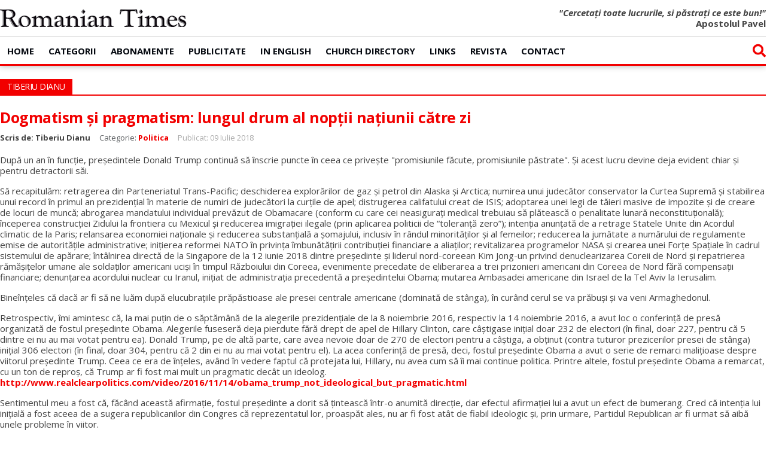

--- FILE ---
content_type: text/html; charset=utf-8
request_url: https://www.romaniantimes.com/index.php/categorii/politica/tiberiu-dianu/1527-dogmatism-si-pragmatism-lungul-drum-al-noptii-natiunii-catre-zi.html
body_size: 9658
content:


<!DOCTYPE html>
<html lang="ro-ro">
<head>
	

<script async src="https://pagead2.googlesyndication.com/pagead/js/adsbygoogle.js"></script>
<script>(adsbygoogle=window.adsbygoogle||[]).push({google_ad_client:"ca-pub-4948445528297134",enable_page_level_ads:true});</script>


<meta charset="utf-8">
	<meta name="author" content="Tiberiu Dianu">
	<meta name="viewport" content="width=device-width, initial-scale=1">
	<meta name="description" content="Revista Romanian Times este un forum deschis problemelor majore ale spiritualitatii romanesti de pretutindeni">
	<meta name="generator" content="Joomla! - Open Source Content Management">
	<title> Dogmatism şi pragmatism: lungul drum al nopţii naţiunii către zi - Un portal al actualitatii romanesti</title>
    
<meta charset="UTF-8"> 
<meta http-equiv="X-UA-Compatible" content="IE=edge">


<script src="https://ajax.googleapis.com/ajax/libs/webfont/1.6.26/webfont.js"></script>
<script>WebFont.load({google:{families:['Open Sans:400,400italic,500,600,700,700italic,800:latin,latin-ext']}});</script>

<link href="/media/vendor/bootstrap/css/bootstrap.min.css?5.3.3" rel="stylesheet">
	<link href="/templates/romaniantimes/css/template.css?t=1769081913" rel="stylesheet">
	<link href="/templates/romaniantimes/css/fa/css/all.min.css?61efe2" rel="stylesheet">
	<link href="/media/vendor/joomla-custom-elements/css/joomla-alert.min.css?0.4.1" rel="stylesheet">

<script src="/media/vendor/jquery/js/jquery.min.js?3.7.1"></script>
	<script src="/media/legacy/js/jquery-noconflict.min.js?504da4"></script>
	<script src="/media/mod_menu/js/menu.min.js?61efe2" type="module"></script>
	<script type="application/json" class="joomla-script-options new">{"joomla.jtext":{"JSHOWPASSWORD":"Arată Parola","JHIDEPASSWORD":"Ascunde parola","ERROR":"Eroare","MESSAGE":"Mesaj","NOTICE":"Observație","WARNING":"Avertizare","JCLOSE":"Închidere","JOK":"OK","JOPEN":"Deschide"},"system.paths":{"root":"","rootFull":"https:\/\/www.romaniantimes.com\/","base":"","baseFull":"https:\/\/www.romaniantimes.com\/"},"csrf.token":"9c09d72b3f6c608fef7a48cbefb57e26","system.keepalive":{"interval":840000,"uri":"\/index.php\/component\/ajax\/?format=json"}}</script>
	<script src="/media/system/js/core.min.js?2cb912"></script>
	<script src="/media/vendor/bootstrap/js/alert.min.js?5.3.3" type="module"></script>
	<script src="/media/vendor/bootstrap/js/button.min.js?5.3.3" type="module"></script>
	<script src="/media/vendor/bootstrap/js/carousel.min.js?5.3.3" type="module"></script>
	<script src="/media/vendor/bootstrap/js/collapse.min.js?5.3.3" type="module"></script>
	<script src="/media/vendor/bootstrap/js/dropdown.min.js?5.3.3" type="module"></script>
	<script src="/media/vendor/bootstrap/js/modal.min.js?5.3.3" type="module"></script>
	<script src="/media/vendor/bootstrap/js/offcanvas.min.js?5.3.3" type="module"></script>
	<script src="/media/vendor/bootstrap/js/popover.min.js?5.3.3" type="module"></script>
	<script src="/media/vendor/bootstrap/js/scrollspy.min.js?5.3.3" type="module"></script>
	<script src="/media/vendor/bootstrap/js/tab.min.js?5.3.3" type="module"></script>
	<script src="/media/vendor/bootstrap/js/toast.min.js?5.3.3" type="module"></script>
	<script src="/media/system/js/keepalive.min.js?08e025" type="module"></script>
	<script src="/media/system/js/fields/passwordview.min.js?61f142" defer></script>
	<script src="/media/system/js/messages.min.js?9a4811" type="module"></script>
	<script type="application/ld+json">{"@context":"https://schema.org","@graph":[{"@type":"Organization","@id":"https://www.romaniantimes.com/#/schema/Organization/base","name":"Un portal al actualitatii romanesti","url":"https://www.romaniantimes.com/"},{"@type":"WebSite","@id":"https://www.romaniantimes.com/#/schema/WebSite/base","url":"https://www.romaniantimes.com/","name":"Un portal al actualitatii romanesti","publisher":{"@id":"https://www.romaniantimes.com/#/schema/Organization/base"}},{"@type":"WebPage","@id":"https://www.romaniantimes.com/#/schema/WebPage/base","url":"https://www.romaniantimes.com/index.php/categorii/politica/tiberiu-dianu/1527-dogmatism-si-pragmatism-lungul-drum-al-noptii-natiunii-catre-zi.html","name":" Dogmatism şi pragmatism: lungul drum al nopţii naţiunii către zi - Un portal al actualitatii romanesti","description":"Revista Romanian Times este un forum deschis problemelor majore ale spiritualitatii romanesti de pretutindeni","isPartOf":{"@id":"https://www.romaniantimes.com/#/schema/WebSite/base"},"about":{"@id":"https://www.romaniantimes.com/#/schema/Organization/base"},"inLanguage":"ro-RO","breadcrumb":{"@id":"https://www.romaniantimes.com/#/schema/BreadcrumbList/106"}},{"@type":"Article","@id":"https://www.romaniantimes.com/#/schema/com_content/article/1527","name":" Dogmatism şi pragmatism: lungul drum al nopţii naţiunii către zi","headline":" Dogmatism şi pragmatism: lungul drum al nopţii naţiunii către zi","inLanguage":"ro-RO","author":{"@type":"Person","name":"Tiberiu Dianu"},"articleSection":"Politica","dateCreated":"2018-07-09T20:59:02+00:00","isPartOf":{"@id":"https://www.romaniantimes.com/#/schema/WebPage/base"}}]}</script>


<script type="text/javascript">(function($){jQuery(document).ready(function(){$('#copyyear').append('2008-2026 ');$('.moduletable h3, .blog > .page-header h1, .item-page > .page-header h1, article > .contact > h1').after('<div class="titleborder"></div>');$('.items-leading > div').addClass('clearfix');$('.search_trigger').click(function(){$('#search_container').fadeIn();});$('#search_close').click(function(){$('#search_container').fadeOut();});$('.showlogin').click(function(e){e.preventDefault();$('#login-container').fadeIn();});$('#frontend-login-close a').click(function(){$('#login-container').fadeOut();});$('.m_nav_trigger').click(function(){$('#mainmenu_mobile_container').fadeIn();$('.page').fadeOut();});$('#mainmenu_mobile_close').click(function(){$('#mainmenu_mobile_container').fadeOut();$('.page').fadeIn();});$("img[class^='captcharefresh']").attr("src","http://www.romaniantimes.com/templates/romaniantimes/images/captcha_refresh.gif");});})(jQuery);</script>

<!-- Global site tag (gtag.js) - Google Analytics -->
<script async src="https://www.googletagmanager.com/gtag/js?id=UA-976772-20"></script>
<script>window.dataLayer=window.dataLayer||[];function gtag(){dataLayer.push(arguments);}gtag('js',new Date());gtag('config','UA-976772-20');</script>

</head>

<body class="">


<div class="page">
<header>
<div class="container">

	<div class="row clearfix" id="top">
    	<div class="col-12">
            <div id="logo"><ul class="mod-menu mod-list nav ">
<li class="nav-item item-103 default"><a href="/index.php">Romanian Times</a></li></ul>
</div>
            <div id="slogan" class="mhide">
<div id="mod-custom190" class="mod-custom custom">
    <p class="slogan-quote">"Cercetați toate lucrurile, si păstrați ce este bun!"</p>
<p class="slogan-author">Apostolul Pavel</p></div>
</div>
            <div id="m_nav">
            <a href="javascript:void(0)" class="search_trigger dhide"><i class="fas fa-search"></i></a>
            <a href="javascript:void(0)" class="m_nav_trigger dhide"><i class="fas fa-bars"></i></a>
            </div>
            <div class="clear"></div>
        </div>
    </div>
    
    <div class="row clearfix mhide">
        <div class="col-12">
        	<div id="mainmenu">
            	<ul class="mod-menu mod-list nav ">
<li class="nav-item item-178"><a href="/index.php">Home</a></li><li class="nav-item item-170 active divider deeper parent"><span class="mod-menu__separator separator ">Categorii</span>
<ul class="mod-menu__sub list-unstyled small"><li class="nav-item item-171 divider deeper parent"><span class="mod-menu__separator separator ">Cultura</span>
<ul class="mod-menu__sub list-unstyled small"><li class="nav-item item-181"><a href="/index.php/angela-furtuna.html">Angela Furtuna</a></li><li class="nav-item item-182"><a href="/index.php/emanuel-pavel.html">Emanuel Pavel</a></li><li class="nav-item item-184"><a href="/index.php/luciamcneff.html">Lucia McNeff</a></li><li class="nav-item item-185"><a href="/index.php/marcel-urs.html">Marcel Urs</a></li><li class="nav-item item-186"><a href="/index.php/ema-sosnovschi.html">Ema Sosnovschi</a></li></ul></li><li class="nav-item item-172 active divider deeper parent"><span class="mod-menu__separator separator ">Politica</span>
<ul class="mod-menu__sub list-unstyled small"><li class="nav-item item-189"><a href="/index.php/nelu-ciorba.html">Nelu Ciorba</a></li><li class="nav-item item-190"><a href="/index.php/daniel-lucescu.html">Daniel Lucescu</a></li><li class="nav-item item-243 current active"><a href="/index.php/categorii/politica/tiberiu-dianu.html" aria-current="location">Tiberiu Dianu</a></li></ul></li><li class="nav-item item-175 divider deeper parent"><span class="mod-menu__separator separator ">Orașe SUA</span>
<ul class="mod-menu__sub list-unstyled small"><li class="nav-item item-191"><a href="/index.php/atlantaga.html">Atlanta, GA</a></li><li class="nav-item item-192"><a href="/index.php/phoenix-az.html">Phoenix, AZ</a></li><li class="nav-item item-193"><a href="/index.php/portlandor.html">Portland, OR</a></li><li class="nav-item item-227"><a href="/index.php/sacramentoca.html">Sacramento, CA</a></li><li class="nav-item item-228"><a href="/index.php/chicagoil.html">Chicago, IL</a></li></ul></li><li class="nav-item item-179 divider deeper parent"><span class="mod-menu__separator separator ">Meditații creștine</span>
<ul class="mod-menu__sub list-unstyled small"><li class="nav-item item-194"><a href="/index.php/aurel-micurescu.html">Aurel P. Micurescu </a></li><li class="nav-item item-196"><a href="/index.php/nelu-ciorba-1.html">Nelu Ciorba</a></li><li class="nav-item item-198"><a href="/index.php/aurel-sas.html">Preot Aurel Sas</a></li><li class="nav-item item-200"><a href="/index.php/slavomir-almajan.html">Slavomir Almajan</a></li><li class="nav-item item-230"><a href="/index.php/categorii/meditatii-crestine/ioansinitean.html">Ioan Sinitean</a></li><li class="nav-item item-229"><a href="/index.php/categorii/meditatii-crestine/marinela-buzas.html">Marinela Buzaș</a></li></ul></li><li class="nav-item item-180"><a href="/index.php/categorii/diverse.html">Diverse</a></li></ul></li><li class="nav-item item-132"><a href="/index.php/abonamente-1.html">Abonamente</a></li><li class="nav-item item-163 divider deeper parent"><span class="mod-menu__separator separator ">Publicitate</span>
<ul class="mod-menu__sub list-unstyled small"><li class="nav-item item-202"><a href="/index.php/vanzari.html">Vânzări</a></li><li class="nav-item item-203"><a href="/index.php/inchirieri.html">Închirieri</a></li><li class="nav-item item-204"><a href="/index.php/cautari-serviciu.html">Căutări Serviciu</a></li><li class="nav-item item-205"><a href="/index.php/oferte-servicii.html">Oferte servicii</a></li><li class="nav-item item-206"><a href="/index.php/diverse.html">Diverse</a></li></ul></li><li class="nav-item item-121"><a href="/index.php/english.html">In English</a></li><li class="nav-item item-113"><a href="/index.php/church-directory.html">Church directory</a></li><li class="nav-item item-127"><a href="/index.php/links-1.html">Links</a></li><li class="nav-item item-236"><a href="/index.php/arhiva-2025.html">Revista</a></li><li class="nav-item item-112"><a href="https://mail.romaniantimes.com/index.php/contact.html">Contact</a></li></ul>

                <a href="javascript:void(0)" class="search_trigger"><i class="fas fa-search"></i></a>
                <div class="clear"></div>
        	</div>
        </div>
    </div>

</div>
</header>


<main>
<div class="container">
	<div class="row clearfix">

       <div id="content" class="col-12 col-sm-12 col-md-12 col-lg-9">
        
        	<div id="system-message-container" aria-live="polite"></div>


                        
                        <article><div class="com-content-article item-page">
    <meta itemprop="inLanguage" content="ro-RO">
        <div class="page-header">
        <h1> Tiberiu Dianu </h1>
    </div>
    
    
        <div class="page-header">
        <h2>
             Dogmatism şi pragmatism: lungul drum al nopţii naţiunii către zi        </h2>
                            </div>
        
        
            <dl class="article-info text-muted">

            <dt class="article-info-term">
                            <span class="visually-hidden">                        Detalii                            </span>                    </dt>

                    <dd class="createdby">
    <span class="icon-user icon-fw" aria-hidden="true"></span>
                    Scris de: <span>Tiberiu Dianu</span>    </dd>
        
        
                    <dd class="category-name">
    <span class="icon-folder-open icon-fw" aria-hidden="true"></span>                        Categorie: <a href="/index.php/categorii/politica/tiberiu-dianu.html">Politica</a>    </dd>
        
        
                    <dd class="published">
    <span class="icon-calendar icon-fw" aria-hidden="true"></span>
    <time datetime="2018-07-09T20:58:59+00:00">
        Publicat: 09 Iulie 2018    </time>
</dd>
        
    
            
        
            </dl>
    
    
        
                                    <div class="com-content-article__body">
        <p>După un an în funcție, președintele Donald Trump continuă să înscrie puncte în ceea ce privește "promisiunile făcute, promisiunile păstrate". Și acest lucru devine deja evident chiar și pentru detractorii săi.</p>
 
<p>Să recapitulăm: retragerea din Parteneriatul Trans-Pacific; deschiderea explorărilor de gaz şi petrol din Alaska şi Arctica; numirea unui judecător conservator la Curtea Supremă și stabilirea unui record în primul an prezidenţial în materie de numiri de judecători la curţile de apel; distrugerea califatului creat de ISIS; adoptarea unei legi de tăieri masive de impozite şi de creare de locuri de muncă; abrogarea mandatului individual prevăzut de Obamacare (conform cu care cei neasiguraţi medical trebuiau să plătească o penalitate lunară neconstituţională); începerea construcţiei Zidului la frontiera cu Mexicul și reducerea imigrației ilegale (prin aplicarea politicii de “toleranţă zero”); intenția anunțată de a retrage Statele Unite din Acordul climatic de la Paris; relansarea economiei naţionale şi reducerea substanţială a şomajului, inclusiv în rândul minorităţilor şi al femeilor; reducerea la jumătate a numărului de regulamente emise de autorităţile administrative; iniţierea reformei NATO în privinţa îmbunătăţirii contribuţiei financiare a aliaţilor; revitalizarea programelor NASA şi crearea unei Forţe Spaţiale în cadrul sistemului de apărare; întâlnirea directă de la Singapore de la 12 iunie 2018 dintre preşedinte şi liderul nord-coreean Kim Jong-un privind denuclearizarea Coreii de Nord şi repatrierea rămăşiţelor umane ale soldaţilor americani ucişi în timpul Războiului din Coreea, evenimente precedate de eliberarea a trei prizonieri americani din Coreea de Nord fără compensaţii financiare; denunţarea acordului nuclear cu Iranul, iniţiat de administraţia precedentă a preşedintelui Obama; mutarea Ambasadei americane din Israel de la Tel Aviv la Ierusalim.</p>
<p>Bineînţeles că dacă ar fi să ne luăm după elucubraţiile prăpăstioase ale presei centrale americane (dominată de stânga), în curând cerul se va prăbuşi şi va veni Armaghedonul.</p>
<p>Retrospectiv, îmi amintesc că, la mai puţin de o săptămână de la alegerile prezidenţiale de la 8 noiembrie 2016, respectiv la 14 noiembrie 2016, a avut loc o conferinţă de presă organizată de fostul preşedinte Obama. Alegerile fuseseră deja pierdute fără drept de apel de Hillary Clinton, care câştigase iniţial doar 232 de electori (în final, doar 227, pentru că 5 dintre ei nu au mai votat pentru ea). Donald Trump, pe de altă parte, care avea nevoie doar de 270 de electori pentru a câştiga, a obţinut (contra tuturor prezicerilor presei de stânga) iniţial 306 electori (în final, doar 304, pentru că 2 din ei nu au mai votat pentru el). La acea conferinţă de presă, deci, fostul preşedinte Obama a avut o serie de remarci maliţioase despre viitorul preşedinte Trump. Ceea ce era de înţeles, având în vedere faptul că protejata lui, Hillary, nu avea cum să îi mai continue politica. Printre altele, fostul preşedinte Obama a remarcat, cu un ton de reproş, că Trump ar fi fost mai mult un pragmatic decât un ideolog. <a href="http://www.realclearpolitics.com/video/2016/11/14/obama_trump_not_ideological_but_pragmatic.html">http://www.realclearpolitics.com/video/2016/11/14/obama_trump_not_ideological_but_pragmatic.html</a></p>
<p>Sentimentul meu a fost că, făcând această afirmație, fostul președinte a dorit să ţintească într-o anumită direcţie, dar efectul afirmaţiei lui a avut un efect de bumerang. Cred că intenția lui inițială a fost aceea de a sugera republicanilor din Congres că reprezentatul lor, proaspăt ales, nu ar fi fost atât de fiabil ideologic și, prin urmare, Partidul Republican ar fi urmat să aibă unele probleme în viitor.</p>
<p>Acestea fiind spuse, cred că această declarație ne-a arătat că Barack Obama, fără intenţie, desigur, a admis indirect următoarele lucruri:</p>
<p>(1) Că Obama însuși este un ideolog. Deși întreaga națiune ştia de la bun început acest lucru, prin recunoașterea lui indirectă, Obama a admis, de asemenea indirect, şi că:</p>
<p>(2) El, Obama, a fost un preşedinte părtinitor, care a divizat naţiunea americană. Ideologii nu pot reprezenta o națiune atât de diversă ca Statele Unite (și, de fapt, nimeni nu o poate face în mod obiectiv). Admițând acest lucru, Obama ne-a spus că el şi-a lăsat ideologia să vorbească împotriva unei jumătăți de națiune. Acest lucru a fost dovedit dincolo de orice îndoială prin adoptarea programului de asistenţă medicală naţională Obamacare (votat doar de democrați) și prin multiplele lui iniţiative prezidenţiale (decrete prezidenţiale/ordonanţe executive sau exercitarea discreţionară a dreptului de veto), care au sfidat, la un moment dat, chiar pe parlamentarii democraţi. Să ne amintim, bunăoară, de votul democraţilor din 28 septembrie 2016 împotriva dreptului de veto al lui Obama contra unui proiect de lege care angaja răspunderea juridică a Arabiei Saudite faţă de victimele americane ale evenimentelor din 11 septembrie 2001.</p>
<p>(3) De asemenea, Obama a recunoscut indirect că oponentul său, Donald Trump, fiind "pragmatic", ar putea avea, prin urmare, o marjă mai largă de a acoperi interesele celeilalte jumătăţi a naţiunii americane. Venind din partea unui tradiţional inamic politic al lui Trump, precum Obama, această afirmaţie s-a transformat, aşadar, într-un compliment extraordinar de eficient, deși neintenționat.</p>
<p>În prezent, fiind eliberat de povara prezidențială, Obama poate petrece mai mult timp liber adâncindu-se în lectură (atunci când nu joacă golf). Ar putea începe, de pildă, cu <em>"Arta negocierii"</em>.</p>
<p>La urma urmei, acest lucru poate însemna sfârşitul lungului drum al nopţii naţiunii noastre către zi.</p>
<p> </p>
<p><em>NOTĂ – Dreptul de reproducere a articolului, în varianta engleză în original şi varianta română în traducere, aparţine autorului şi este folosit cu permisiunea acestuia.</em></p>
<p> </p>
<p><strong><em>TIBERIU DIANU, autor de cărţi şi multiple articole de drept, politică și societăţi postcomuniste, locuieşte şi îşi desfăşoară activitatea în Washington, DC şi poate fi urmărit pe MEDIUM.</em></strong> <a href="https://medium.com/@tdianu">https://medium.com/@tdianu</a></p>    </div>

        
                                                            </div>
</article>
                        
                        
                        
        </div>

        <aside id="sidebar" class="col-12 col-sm-12 col-md-12 col-lg-3"><div class="moduletable  download-latest">
            <h3>Revista online</h3>        
<div id="mod-custom173" class="mod-custom custom">
    <p><a title="Decembrie 2025" href="/2025/2512" target="_blank" rel="noopener"><img class="float-none" src="/images/rt_coperta/2512.jpg" width="100%"></a></p>
<p><a title="Romanian Times | Decembrie 2025" href="/2025/2512" target="_blank" rel="noopener noreferrer">Descarcă revista în format electronic</a></p></div>
</div>
<div class="moduletable  sidebar-arhiva">
        <ul class="mod-menu mod-list nav ">
<li class="nav-item item-212"><a href="/index.php/arhiva-2025.html">Arhiva revistei</a></li></ul>
</div>
<div class="moduletable  sidebar-mostread">
            <h3>Cele mai citite</h3>        <ul class="mostread mod-list">
    <li itemscope itemtype="https://schema.org/Article">
        <a href="/index.php/nelu-ciorba-1/289-imparatia-mantuire-biserica.html" itemprop="url">
            <span itemprop="name">
                Imparatia - Mantuire - Biserica            </span>
        </a>
    </li>
    <li itemscope itemtype="https://schema.org/Article">
        <a href="/index.php/nelu-ciorba-1/902-al-102-lea-congres-al-asociatiei-baptiste-romane-dinsua-si-canada.html" itemprop="url">
            <span itemprop="name">
                AL 102-LEA CONGRES al Asociatiei Baptiste Romane din SUA si Canada            </span>
        </a>
    </li>
    <li itemscope itemtype="https://schema.org/Article">
        <a href="/index.php/nelu-ciorba-1/88-citirea-sfintelor-scripturi-pe-un-an.html" itemprop="url">
            <span itemprop="name">
                CITIREA SFINTELOR SCRIPTURI PE UN AN            </span>
        </a>
    </li>
    <li itemscope itemtype="https://schema.org/Article">
        <a href="/index.php/nelu-ciorba-1/263-semne-ale-vremurilor-din-urma-1.html" itemprop="url">
            <span itemprop="name">
                Semne ale vremurilor din urma            </span>
        </a>
    </li>
    <li itemscope itemtype="https://schema.org/Article">
        <a href="/index.php/nelu-ciorba-1/56-semne-ale-vremurilor-din-urm.html" itemprop="url">
            <span itemprop="name">
                Semne ale vremurilor din urma            </span>
        </a>
    </li>
    <li itemscope itemtype="https://schema.org/Article">
        <a href="/index.php/nelu-ciorba/273-cauzele-crizei-financiare.html" itemprop="url">
            <span itemprop="name">
                Criza financiară - cauze și efecte            </span>
        </a>
    </li>
    <li itemscope itemtype="https://schema.org/Article">
        <a href="/index.php/nelu-ciorba/699-cele-12-seminii-ale-lui-isarel-in-vremurile-din-urm.html" itemprop="url">
            <span itemprop="name">
                Cele 12 Seminții ale lui Israel – În Vremurile din Urmă            </span>
        </a>
    </li>
    <li itemscope itemtype="https://schema.org/Article">
        <a href="/index.php/church-directory.html" itemprop="url">
            <span itemprop="name">
                Church Directory            </span>
        </a>
    </li>
    <li itemscope itemtype="https://schema.org/Article">
        <a href="/index.php/nelu-ciorba-1/255-noul-legamant.html" itemprop="url">
            <span itemprop="name">
                Noul Legamant - un PACT Neconditional            </span>
        </a>
    </li>
    <li itemscope itemtype="https://schema.org/Article">
        <a href="/index.php/aurel-sas/626-corabia-lui-noe-i-biserica-lui-hristos-in-salvarea-lumii.html" itemprop="url">
            <span itemprop="name">
                Corabia lui Noe și Biserica lui Hristos în Salvarea Lumii            </span>
        </a>
    </li>
</ul>
</div>
<div class="moduletable  sidebar-banners">
        <div class="mod-banners bannergroup">

    <div class="mod-banners__item banneritem">
                                                                                                                                                                                                                                                                                                                                                                <a href="/index.php/component/banners/click/16.html" target="_blank" rel="noopener noreferrer" title="eBiblia.ro">
                            <img src="https://romaniantimes.com/images/banners/ban_mic_ebiblia.gif" alt="eBiblia.ro">                        </a>
                                                            </div>
    <div class="mod-banners__item banneritem">
                                                                                                                                                                                                                                                                                                                                                                <a href="/index.php/component/banners/click/17.html" target="_blank" rel="noopener noreferrer" title="Octavian D. Curpas">
                            <img src="https://romaniantimes.com/images/banners/OctavianCurpasBanner.png" alt="Octavian D. Curpas">                        </a>
                                                            </div>
    <div class="mod-banners__item banneritem">
                                                                                                                                                                                                                                                                                                                                                                <a href="/index.php/component/banners/click/19.html" target="_blank" rel="noopener noreferrer" title="Great Western | Real Estate">
                            <img src="https://romaniantimes.com/images/banners/Great_Western_Real_estate.jpg" alt="Great Western | Real Estate">                        </a>
                                                            </div>
    <div class="mod-banners__item banneritem">
                                                                                                                                                                                                                                                                                                                                                                <a href="/index.php/component/banners/click/20.html" target="_blank" rel="noopener noreferrer" title="Senior Care Facilities">
                            <img src="https://romaniantimes.com/images/banners/Seanior_Care_Facilities.jpg" alt="Senior Care Facilities">                        </a>
                                                            </div>
    <div class="mod-banners__item banneritem">
                                                                                                                                                                                                                                                                                                                                                                <a href="/index.php/component/banners/click/24.html" target="_blank" rel="noopener noreferrer" title="Maria Duma">
                            <img src="https://romaniantimes.com/images/banners/Maria-duma-homechoicesaz.jpg" alt="Maria Duma">                        </a>
                                                            </div>
    <div class="mod-banners__item banneritem">
                                                                                                                                                                                                                                                                                                                                                                <a href="/index.php/component/banners/click/25.html" target="_blank" rel="noopener noreferrer" title="Marinela Buzas">
                            <img src="https://romaniantimes.com/images/banners/Lumini-pentru-suflet-2021.png" alt="Maria Duma">                        </a>
                                                            </div>
    <div class="mod-banners__item banneritem">
                                                                                                                                                                                                                                                                                                                                                                <a href="/index.php/component/banners/click/26.html" target="_blank" rel="noopener noreferrer" title="Apocalipsa">
                            <img src="https://romaniantimes.com/images/banners/25Ian26.jpg" alt="Apocalipsa">                        </a>
                                                            </div>
    <div class="mod-banners__item banneritem">
                                                                </div>

</div>
</div>
</aside>
        
 
	</div>
</div>
</main>

<footer>

<div id="footer-nav">
<div class="container">
	<div class="row clearfix">
    	<div class="col-12"><div class="moduletable  mod-footer-menu">
            <h3>MIcă publicitate</h3>        <ul class="mod-menu mod-list nav ">
<li class="nav-item item-148"><a href="/index.php/vanzari.html">Vânzări</a></li><li class="nav-item item-145"><a href="/index.php/inchirieri.html">Închirieri</a></li><li class="nav-item item-144"><a href="/index.php/cautari-serviciu.html">Căutări Serviciu</a></li><li class="nav-item item-146"><a href="/index.php/oferte-servicii.html">Oferte  Servicii</a></li><li class="nav-item item-150"><a href="/index.php/diverse.html">Anunțuri diverse</a></li></ul>
</div>
<div class="moduletable  mod-footer-menu">
            <h3>Meditații crestine</h3>        <ul class="mod-menu mod-list nav ">
<li class="nav-item item-136"><a href="/index.php/aurel-micurescu.html">Aurel P. Micurescu</a></li><li class="nav-item item-137"><a href="/index.php/gelu-arcadie-murariu.html">Gelu Arcadie Murariu</a></li><li class="nav-item item-138"><a href="/index.php/nelu-ciorba-1.html">Nelu Ciorba</a></li><li class="nav-item item-139"><a href="/index.php/nelu-terpea.html">Rev. Nelu Terpea</a></li><li class="nav-item item-140"><a href="/index.php/aurel-sas.html">Preot Aurel Sas</a></li><li class="nav-item item-141"><a href="/index.php/petru-lascau.html">Rev. Petru Lascau</a></li><li class="nav-item item-142"><a href="/index.php/slavomir-almajan.html">Slavomir Almajan</a></li><li class="nav-item item-143"><a href="/index.php/richard-wurmbrand.html">Richard Wurmbrand</a></li></ul>
</div>
<div class="moduletable  mod-footer-menu">
            <h3>Cultura</h3>        <ul class="mod-menu mod-list nav ">
<li class="nav-item item-131"><a href="/index.php/angela-furtuna.html">Angela Furtuna</a></li><li class="nav-item item-106"><a href="/index.php/ema-sosnovschi.html">Ema Sosnovschi</a></li><li class="nav-item item-108"><a href="/index.php/emanuel-pavel.html">Emanuel Pavel</a></li><li class="nav-item item-104"><a href="/index.php/leonardoprea.html">Leonard Oprea</a></li><li class="nav-item item-105"><a href="/index.php/luciamcneff.html">Lucia McNeff</a></li><li class="nav-item item-107"><a href="/index.php/marcel-urs.html">Marcel Urs</a></li></ul>
</div>
<div class="moduletable  mod-footer-menu">
            <h3>Politica</h3>        <ul class="mod-menu mod-list nav ">
<li class="nav-item item-116"><a href="/index.php/liviu-antonesei.html">Liviu Antonesei</a></li><li class="nav-item item-115"><a href="/index.php/liviu-cangeopol.html">Liviu Cangeopol</a></li><li class="nav-item item-118"><a href="/index.php/nelu-ciorba.html">Nelu Ciorba</a></li><li class="nav-item item-128"><a href="/index.php/daniel-lucescu.html">Daniel Lucescu</a></li><li class="nav-item item-244"><a href="/index.php/tiberiu-dianu.html">Tiberiu Dianu</a></li></ul>
</div>
<div class="moduletable  mod-footer-menu">
            <h3>Orașe SUA</h3>        <ul class="mod-menu mod-list nav ">
<li class="nav-item item-124"><a href="/index.php/atlantaga.html">Atlanta - Georgia</a></li><li class="nav-item item-134"><a href="/index.php/phoenixaz.html">Phoenix - Arizona</a></li><li class="nav-item item-135"><a href="/index.php/portlandor.html">Portland - Oregon</a></li><li class="nav-item item-226"><a href="/index.php/sacramentoca.html">Sacramento, CA</a></li><li class="nav-item item-225"><a href="/index.php/chicagoil.html">Chicago, IL</a></li><li class="nav-item item-234"><a href="/index.php/phoenix-az.html">Phoenix - AZ</a></li></ul>
</div>
</div>
    </div>
</div>
</div>

<div id="footer-aux">
<div class="container">
	<div class="row clearfix">
		<div class="col-12 col-sm-12 col-md-8 footer-aux-1"><span id="copyyear">&copy; </span><a href="/">Romanian Times</a>. Toate drepturile rezervate.</div>
    	<div class="col-12 col-sm-12 col-md-4 footer-aux-2"><ul class="mod-menu mod-list nav ">
<li class="nav-item item-207"><a href="#" class=" showlogin">Login</a></li></ul>
</div>
    </div>
</div>
</div>


</footer>
</div>



<div id="search_container">
    <div id="search">
    	<div class="mod-search"><div class="search">
<div id="search_close_container"><a href="javascript:void" id="search_close"><i class="fas fa-times-circle"></i></a></div>
<div id="search_form_container">
	<form action="/index.php/categorii/politica/tiberiu-dianu/1756-voluntariatul-si-construirea-de-comunitati-interviu-cu-consulul-onorific-iulian-calinov.html" method="post" role="search">
		<input name="searchword" id="mod-search-searchword" class="" type="search" placeholder="Căutare ..."><button id="mod-search-btn" onclick="this.form.searchword.focus();"><i class="fa fa-search"></i></button>		<input type="hidden" name="option" value="com_search">
		<input type="hidden" name="task" value="search">
		<input type="hidden" name="Itemid" value="243">
	</form>
</div></div></div>
    </div>
</div>

<div id="login-container">
<div id="frontend-login-container1">
<div id="frontend-login-container2">
<div id="frontend-login-box">
<div id="frontend-login-close"><a href="javascript:void(0)"><i class="fas fa-times-circle"></i></a></div>
<div id="frontend-login-form"><div class="moduletable _text">
        <form id="login-form-90" class="mod-login" action="/index.php/categorii/politica/tiberiu-dianu/1756-voluntariatul-si-construirea-de-comunitati-interviu-cu-consulul-onorific-iulian-calinov.html" method="post">

    
    <div class="mod-login__userdata userdata">
        <div class="mod-login__username form-group">
                            <div class="input-group">
                    <input id="modlgn-username-90" type="text" name="username" class="form-control" autocomplete="username" placeholder="Utilizator">
                    <label for="modlgn-username-90" class="visually-hidden">Utilizator</label>
                    <span class="input-group-text" title="Utilizator">
                        <span class="icon-user icon-fw" aria-hidden="true"></span>
                    </span>
                </div>
                    </div>

        <div class="mod-login__password form-group">
                            <div class="input-group">
                    <input id="modlgn-passwd-90" type="password" name="password" autocomplete="current-password" class="form-control" placeholder="Parola">
                    <label for="modlgn-passwd-90" class="visually-hidden">Parola</label>
                    <button type="button" class="btn btn-secondary input-password-toggle">
                        <span class="icon-eye icon-fw" aria-hidden="true"></span>
                        <span class="visually-hidden">Arată Parola</span>
                    </button>
                </div>
                    </div>

                    <div class="mod-login__remember form-group">
                <div id="form-login-remember-90" class="form-check">
                    <input type="checkbox" name="remember" class="form-check-input" value="yes" id="form-login-input-remember-90">
                    <label class="form-check-label" for="form-login-input-remember-90">
                        Ţine-mă minte                    </label>
                </div>
            </div>
        
        
        <div class="mod-login__submit form-group">
            <button type="submit" name="Submit" class="btn btn-primary w-100">Autentificare</button>
        </div>

                    <ul class="mod-login__options list-unstyled">
                <li>
                    <a href="/index.php/component/users/reset.html?Itemid=103">
                    V-ați uitat parola?</a>
                </li>
                <li>
                    <a href="/index.php/component/users/remind.html?Itemid=103">
                    Ați uitat utilizatorul?</a>
                </li>
                            </ul>
        <input type="hidden" name="option" value="com_users">
        <input type="hidden" name="task" value="user.login">
        <input type="hidden" name="return" value="[base64]">
        <input type="hidden" name="9c09d72b3f6c608fef7a48cbefb57e26" value="1">    </div>
    </form>
</div>
</div>
</div>
</div>
</div>
</div>

<div id="mainmenu_mobile_container">
	<div class="close_container">
    	<a id="mainmenu_mobile_close" href="javascript:void(0)"><i class="fas fa-times-circle"></i></a>
	</div>
	<div id="mainmenu_mobile">
    	<ul class="mod-menu mod-list nav ">
<li class="nav-item item-178"><a href="/index.php">Home</a></li><li class="nav-item item-170 active divider deeper parent"><span class="mod-menu__separator separator ">Categorii</span>
<ul class="mod-menu__sub list-unstyled small"><li class="nav-item item-171 divider deeper parent"><span class="mod-menu__separator separator ">Cultura</span>
<ul class="mod-menu__sub list-unstyled small"><li class="nav-item item-181"><a href="/index.php/angela-furtuna.html">Angela Furtuna</a></li><li class="nav-item item-182"><a href="/index.php/emanuel-pavel.html">Emanuel Pavel</a></li><li class="nav-item item-184"><a href="/index.php/luciamcneff.html">Lucia McNeff</a></li><li class="nav-item item-185"><a href="/index.php/marcel-urs.html">Marcel Urs</a></li><li class="nav-item item-186"><a href="/index.php/ema-sosnovschi.html">Ema Sosnovschi</a></li></ul></li><li class="nav-item item-172 active divider deeper parent"><span class="mod-menu__separator separator ">Politica</span>
<ul class="mod-menu__sub list-unstyled small"><li class="nav-item item-189"><a href="/index.php/nelu-ciorba.html">Nelu Ciorba</a></li><li class="nav-item item-190"><a href="/index.php/daniel-lucescu.html">Daniel Lucescu</a></li><li class="nav-item item-243 current active"><a href="/index.php/categorii/politica/tiberiu-dianu.html" aria-current="location">Tiberiu Dianu</a></li></ul></li><li class="nav-item item-175 divider deeper parent"><span class="mod-menu__separator separator ">Orașe SUA</span>
<ul class="mod-menu__sub list-unstyled small"><li class="nav-item item-191"><a href="/index.php/atlantaga.html">Atlanta, GA</a></li><li class="nav-item item-192"><a href="/index.php/phoenix-az.html">Phoenix, AZ</a></li><li class="nav-item item-193"><a href="/index.php/portlandor.html">Portland, OR</a></li><li class="nav-item item-227"><a href="/index.php/sacramentoca.html">Sacramento, CA</a></li><li class="nav-item item-228"><a href="/index.php/chicagoil.html">Chicago, IL</a></li></ul></li><li class="nav-item item-179 divider deeper parent"><span class="mod-menu__separator separator ">Meditații creștine</span>
<ul class="mod-menu__sub list-unstyled small"><li class="nav-item item-194"><a href="/index.php/aurel-micurescu.html">Aurel P. Micurescu </a></li><li class="nav-item item-196"><a href="/index.php/nelu-ciorba-1.html">Nelu Ciorba</a></li><li class="nav-item item-198"><a href="/index.php/aurel-sas.html">Preot Aurel Sas</a></li><li class="nav-item item-200"><a href="/index.php/slavomir-almajan.html">Slavomir Almajan</a></li><li class="nav-item item-230"><a href="/index.php/categorii/meditatii-crestine/ioansinitean.html">Ioan Sinitean</a></li><li class="nav-item item-229"><a href="/index.php/categorii/meditatii-crestine/marinela-buzas.html">Marinela Buzaș</a></li></ul></li><li class="nav-item item-180"><a href="/index.php/categorii/diverse.html">Diverse</a></li></ul></li><li class="nav-item item-132"><a href="/index.php/abonamente-1.html">Abonamente</a></li><li class="nav-item item-163 divider deeper parent"><span class="mod-menu__separator separator ">Publicitate</span>
<ul class="mod-menu__sub list-unstyled small"><li class="nav-item item-202"><a href="/index.php/vanzari.html">Vânzări</a></li><li class="nav-item item-203"><a href="/index.php/inchirieri.html">Închirieri</a></li><li class="nav-item item-204"><a href="/index.php/cautari-serviciu.html">Căutări Serviciu</a></li><li class="nav-item item-205"><a href="/index.php/oferte-servicii.html">Oferte servicii</a></li><li class="nav-item item-206"><a href="/index.php/diverse.html">Diverse</a></li></ul></li><li class="nav-item item-121"><a href="/index.php/english.html">In English</a></li><li class="nav-item item-113"><a href="/index.php/church-directory.html">Church directory</a></li><li class="nav-item item-127"><a href="/index.php/links-1.html">Links</a></li><li class="nav-item item-236"><a href="/index.php/arhiva-2025.html">Revista</a></li><li class="nav-item item-112"><a href="https://mail.romaniantimes.com/index.php/contact.html">Contact</a></li></ul>

	</div>
</div>


</body>
</html>

--- FILE ---
content_type: text/html; charset=utf-8
request_url: https://www.google.com/recaptcha/api2/aframe
body_size: 267
content:
<!DOCTYPE HTML><html><head><meta http-equiv="content-type" content="text/html; charset=UTF-8"></head><body><script nonce="1dpdCySJgMXN34Pm5YTU-w">/** Anti-fraud and anti-abuse applications only. See google.com/recaptcha */ try{var clients={'sodar':'https://pagead2.googlesyndication.com/pagead/sodar?'};window.addEventListener("message",function(a){try{if(a.source===window.parent){var b=JSON.parse(a.data);var c=clients[b['id']];if(c){var d=document.createElement('img');d.src=c+b['params']+'&rc='+(localStorage.getItem("rc::a")?sessionStorage.getItem("rc::b"):"");window.document.body.appendChild(d);sessionStorage.setItem("rc::e",parseInt(sessionStorage.getItem("rc::e")||0)+1);localStorage.setItem("rc::h",'1769082262702');}}}catch(b){}});window.parent.postMessage("_grecaptcha_ready", "*");}catch(b){}</script></body></html>

--- FILE ---
content_type: text/css
request_url: https://www.romaniantimes.com/templates/romaniantimes/css/template.css?t=1769081913
body_size: 28405
content:
body {margin:0; padding:0; font-family: 'Open Sans', sans-serif; font-size:15px; -webkit-text-size-adjust:none; background:#fff; line-height:1.25; color:#444;}
a {color:#f20000; transition:all 0.4s ease; text-decoration:none;}
a:hover, a:active, a:focus {color:#222; outline:0; text-decoration:none;}
.clear {clear:both;}

#search_container, #login-container  {display:none; position:fixed; top:0; left:0; width:100%; height:100%; z-index:9999;}

#frontend-login-container1 {width:100%; height:100%; display:table; background:rgba(255,255,255,0.75);}
#frontend-login-container2 {width:100%; height:100%; display:table-cell; text-align:center; vertical-align:middle;}
#frontend-login-box {width:500px; padding:70px 100px 40px 100px; background:#fff; box-shadow:0 0 140px #667582; text-align:left; position:relative; display:inline-block;}
#frontend-login-close {position:absolute; top:15px; right:15px; text-align:right; font-size:20px;}
#frontend-login-close a {transition:all 0.4s ease;}
ul.mod-login__options {padding-top:20px;}

.mod-login__username .input-group-text, .mod-login__password .btn  {width:48px; text-align:center; padding-left:0; padding-right:0;}
.mod-login__username .input-group-text {display:inline-block;}
.mod-login__username .icon-user::before {content:"\f007"; font-family:"Font Awesome 5 Free"; font-style:normal; font-weight:900; text-decoration:inherit; font-size:15px;}
.mod-login__password .icon-eye::before {content:"\f06e"; font-family:"Font Awesome 5 Free"; font-style:normal; font-weight:900; text-decoration:inherit; font-size:15px;}
.mod-login__password .icon-eye-slash::before {content:"\f070"; font-family:"Font Awesome 5 Free"; font-style:normal; font-weight:900; text-decoration:inherit; font-size:15px;}


#search {width:100%; height:100%; display:table; }
#search .mod-search {width:100%; height:100%; display:table-cell; vertical-align:middle; text-align:center;}
#search .mod-search .search {width:90%; margin:0 auto; background:#fff; box-shadow:0 0 140px #667582;}
#search .mod-search #search_close_container {padding:10px; text-align:right; font-size:20px;}
#search .mod-search #search_form_container {padding:10px 0 50px 0;}
#search .form-inline {margin-bottom:0; padding-top:4px;}
#search #mod-search-searchword {border:1px solid #ccc; width:65%; text-align:left; margin-right:15px; color:#aaa; padding:6px 12px; height:30px;}
#search #mod-search-searchword:focus, #search #mod-search-searchword:active, #search #mod-search-searchword:hover {box-shadow:none; color:#666;}
#search #mod-search-btn {border:0; background:#fff; color:#f20000; font-size:25px; line-height:30px; position:relative; top:4px;}
#mainmenu_mobile #mod-search-btn {border:0; background:#fff; color:#f20000; font-size:28px; line-height:36px;}
#mod-search-btn:hover, #mod-search-btn:focus, #mod-search-btn:active {color:#f20000;}

#top {padding:10px 0;}
header {box-shadow:0 0 10px #aaa; border-bottom:3px solid #f20000; position:fixed; top:0; left:0; width:100%; z-index:99; background:#fff;}

#logo {float:left;}
#logo .nav, #logo .menu {margin-bottom:0; margin-top:0;}
#logo .nav a {display:block; background-color:#fff; background-image:url('../images/romaniantimes.png'); background-position:0 0; width:312px; height:30px; background-size:contain; font-size:0; line-height:0;  color:rgba(0,0,0,0); text-indent:-9999px; background-repeat:no-repeat;}
#logo .nav > li > a:hover, #logo .nav > li > a:focus, #logo .nav > li > a:active {background-color:#fff; color:rgba(0,0,0,0);} 

#m_nav {float:right; position:relative; top:10px;}
#m_nav a {color:#444; font-size:24px; padding:5px; line-height:24px;}
#m_nav a:hover, #m_nav a:focus, #m_nav a:active {color:#f20000;}

#topmenu {float:right;}

#slogan {float:right; text-align:right; padding-top:2px;}
#slogan p {margin-bottom:0;}
.slogan-quote {font-weight:700; font-style:italic;}
.slogan-author {font-weight:700;}

main {color:#444; padding:140px 0 40px 0;}
#content, #sidebar {padding-bottom:50px;}
article h1, article h2, article h3, article h4, article h5, article h6 {color:#f20000; font-weight:700; padding:10px 0; margin:0 0 10px 0;}
article h1, article h2 {font-size:25px; line-height:32px; letter-spacing:-0.5px;}
article h3 {font-size:20px; line-height:1.25;}
article h4 {font-size:17px; line-height:1.25;}
article h5 {font-size:15px; line-height:1.25}
article .page-header {border-bottom:none; padding-bottom:0; margin:0;}
article .page-header h1, article .page-header h2, article .page-header h3, article .page-header h4,
#frontpage_featured h4.mod-articles-title {color:#f20000; font-size:25px; line-height:32px;font-weight:700; padding:20px 0; margin:0 0 10px 0; letter-spacing:-0.5px;}
#frontpage_categories h4.mod-articles-title {color:#f20000; font-size:17px; line-height:1.25;font-weight:600; padding:20px 0; margin:0; letter-spacing:-0.25px;}

.item-image img {max-width:100%;}

article .blog .item, article .blog .items-leading > div {margin-bottom:5px;}
article .blog .item .page-header h2 {color:#f20000; font-size:24px; line-height:26px; font-weight:bold; padding:10px 0; margin:0 0 10px 0;}

article a {font-weight:700; color:#f20000;}
article a:hover, article a:focus {color:#222; text-decoration:none; outline:0;}

.items-leading > div {clear:both; border-bottom:1px solid #ccc; padding-bottom:20px;}

article .article-info {margin-bottom:20px; margin-top:-20px; font-size:13px;}
article .article-info .article-info-term {display:none;}
article .article-info dd {display:inline; margin-left:0; margin-right:12px;}
article .article-info dd.createdby {color:#444; font-weight:700;}
article .article-info dd.published {color:#aaa; font-weight:400;}
article .article-info .icon-calendar,
article .article-info dd.published .icon-calendar,
article .article-info dd.hits .icon-eye-open {display:none;}

#frontpage_categories .mod-articles-item-content {padding-top:5px; margin-bottom:-15px;}
#frontpage_featured .mod-articles-item-content .list-inline {margin-top:-20px; margin-bottom:10px; font-size:13px;} /* article info for featured articles*/
#frontpage_categories .mod-articles-item-content .list-inline {margin-top:-12px; margin-bottom:6px; font-size:13px;} /* article info for featured articles*/
.mod-articles-writtenby {font-weight:700; color:#444;}
.mod-articles-date {font-weight:400; color:#aaa;}
.mod-articles-item-content p {display:inline;}
.mod-articles-item-content p.readmore {display:block; padding-top:6px;}
#frontpage_featured .mod-articles-item-content p.readmore {padding-top:12px;}
#frontpage_categories .mod-articles-item-content p {font-size:14px; line-height:1.3;}

article .contact-page .article-info {display:none;}

ul.tags {padding-top:12px;}
ul.tags > li {padding: 8px 0 0;}
ul.tags a.label, ul.tags a.label-info {background-color:#f20000; text-shadow:none; padding:4px 10px; font-size:13px;}
ul.tags a.label:hover, ul.tags a.label-info:hover,
ul.tags a.label:focus, ul.tags a.label-info:focus,
ul.tags a.label:active, ul.tags a.label-info:active {background-color:#444;}

.page-header {clear:both;}

.blog > .page-header h1, .item-page .page-header h1, article > .contact > h1  {margin: 0; background-color:#f20000; color:#fff; font-weight:400;font-size:14px; float:left; clear:both; padding:6px 12px; line-height:14px; text-transform:uppercase; white-space:nowrap;}
.blog > .page-header .titleborder, .item-page .page-header .titleborder, article > .contact .titleborder  {height:2px; clear:both; background-color:#f20000;}

.readmore a, .readmore a:hover, .readmore a:focus, .readmore a:active,
.readmore a.btn, .readmore a.btn:hover, .readmore a.btn:focus, .readmore a.btn:active {background:#fff; padding:0;}

.readmore a, .readmore a.btn {color:#f20000;}
.readmore a:hover, .readmore a:focus, .readmore a:active,
.readmore a.btn:hover, .readmore a.btn:focus, .readmore a.btn:active {color:#111;}

.readmore a::before {content:"\f054"; font-family:"Font Awesome 5 Free"; font-style:normal; font-weight:900; text-decoration:inherit; font-size:11px;transition:all 0.6s ease; display:inline-block; width:17px; height:17px; color:#fff; background:#f20000; border-radius:8.5px; line-height:17px; text-align:center; margin-right:3px; position:relative; top:-1px;}
.readmore a:hover::before, .readmore a:focus::before, .readmore a:active::before {background:#111;}


#sidebar .moduletable {color:#444; margin-bottom:20px;}
#sidebar a {color:#444;}
#sidebar a:hover, #sidebar a:focus, #sidebar a:active {color:#f20000;}
#sidebar .moduletable h3 {margin: 0; background-color:#444; color:#fff; font-weight:400;font-size:14px; float:left; clear:both; padding:6px 12px; line-height:14px; text-transform:uppercase; white-space:nowrap;}
#sidebar .moduletable .titleborder {height:2px; clear:both; background-color:#444;}
#sidebar .moduletable .nav {margin-bottom:0;}
#sidebar .moduletable .nav a {padding:8px 0 8px 0; line-height:15px; border-bottom:1px solid #ddd; display:block;}
#sidebar .moduletable .nav a {color:#444;}
#sidebar .moduletable .nav a:hover, 
#sidebar .moduletable .nav a:focus, 
#sidebar .moduletable .nav a:active, 
#sidebar .moduletable .nav a.active {color:#444; text-decoration:none; background:transparent;}
#sidebar .moduletable .nav a i {font-size:9px !important; color:#444; position:relative; top:-1px; padding-right:2px;}

#sidebar .banneritem {margin-bottom:10px;}
#sidebar .sidebar-banners img {max-width:100%;}

#sidebar ul.mostread {list-style-type:none; margin:0; padding:20px 0 15px 0;}
#sidebar ul.mostread li {display:block; padding-bottom:10px; margin-bottom:10px; border-bottom:1px solid #ccc; font-weight:500;}

footer {background-color:#eee; color:#777;}
#footer-nav {padding:60px 0 40px 0; }
footer a, footer .nav > li > a {color:#777; text-decoration:none;}
footer a:hover, footer a:focus, footer a:active, 
footer .nav > li > a:hover, footer .nav > li > a:focus {color:#111; background-color:#eee;}
footer .mod-footer-menu {padding:20px 0;}
footer .mod-footer-menu h3 {color:#999; font-size:15px; text-transform:uppercase; margin-bottom:20px; font-weight:700;}
footer .mod-footer-menu .nav.mod-list {display:block;}
footer .mod-footer-menu .nav.mod-list li {display:block; padding:3px 0;}
footer .mod-footer-menu .nav.mod-list a {text-decoration:none;}
footer .footer-social i.fa {font-size:28px; margin:0 28px 0 0;}

#footer-aux {padding:20px 0; border-top:1px solid #ccc; color:#777;}

.footer-aux-2 {text-align:left; padding-top:20px;}
.footer-aux-2 * {display:inline !important;}  

#bottom {background-color:#fff; color:#999; padding:10px 0; text-align:center;}
#bottom a {color:#999; text-decoration:none;}
#bottom a:hover, #bottom a:active, #bottom a:focus {color:#555; background-color:#fff;}
#bottom p {margin:0; padding:0;}

.bottom-user .nav {margin-bottom:0;}
.bottom-user .nav > li {display:inline;}
.bottom-user .nav > li > a, 
.bottom-user .nav > li > a:hover, .bottom-user .nav > li > a:focus, .bottom-user .nav > li > a:active {background:transparent;}

/* -------------------------------------------------------------- */

#mainmenu {border-top:1px solid #ccc; padding:15px 0 8px 0; text-transform:uppercase; font-weight:700;}
#mainmenu > .nav {float:left;}
#mainmenu .nav ul  {list-style-type:none;}
#mainmenu .nav li {float:left;}
#mainmenu .nav li a, #mainmenu .nav li .separator {font-size:15px; font-weight:700; color:#050910; padding:12px 9px; text-decoration:none; transition:all 0.4s ease; cursor:pointer}
#mainmenu .nav > li.parent > a, #mainmenu .nav > li.parent > .separator {padding-bottom:20px;}
#mainmenu .nav li a, #mainmenu .nav li .separator {color:#050910;}
#mainmenu .nav li a:hover, #mainmenu .nav li a:focus, #mainmenu .nav li a:active, #mainmenu .nav li.active > a {color:#050910;}
#mainmenu .nav > li > a, #mainmenu .nav > li > .separator {color:#050910;}
#mainmenu .nav > li > a:hover, #mainmenu .nav > li > a:focus, #mainmenu .nav > li > a:active, #mainmenu .nav > li.active > a {color:#f20000;}
#mainmenu .parent {float:left; /* overflow:hidden; */ position:relative;}
#mainmenu .nav > li > ul {margin-top:15px;}
#mainmenu .mod-menu__sub {display:none; position:absolute; background-color:#fff; width:200px;  box-shadow:0px 10px 10px 0px rgba(0,0,0,0.15); z-index:9; padding:0; }
#mainmenu .mod-menu__sub * {font-size:15px !important;}
#mainmenu .mod-menu__sub li {display:block; float:none;}
#mainmenu .mod-menu__sub li a, #mainmenu .mod-menu__sub li .separator {float:none; color:#050910; padding:8px 12px; display:block;}
#mainmenu .mod-menu__sub a:hover, #mainmenu .mod-menu__sub a:focus, #mainmenu .mod-menu__sub a:active, #mainmenu .mod-menu__sub li.active a, 
#mainmenu .mod-menu__sub li .separator:hover {color:#f20000 !important; background-color:#fff;}
#mainmenu .parent:hover .mod-menu__sub {display:block;}
#mainmenu .mod-menu__sub .parent .mod-menu__sub {left:200px; top:0; display:none;}
#mainmenu .mod-menu__sub .parent:hover .mod-menu__sub {display:block;}

#mainmenu .search_trigger {float:right; font-size:22px; position:relative; top:-3px; line-height:1;}

#mainmenu_mobile_container {display:none; position:absolute; top:0; left:0; width:100%; height:100%; z-index:9999; background:#fff;}
#search_container {display:none; position:fixed; top:0; left:0; width:100%; height:100%; z-index:9999; background:rgba(255,255,255,0.75);}
.close_container {padding:20px 20px 0 20px; text-align:right; font-size:30px;}

#mainmenu_mobile {padding:0 20px 20px 20px;}
#mainmenu_mobile .nav, #mainmenu_mobile .nav ul, #mainmenu_mobile .nav li, #mainmenu_mobile .nav a {display:block;}
#mainmenu_mobile .nav {font-size:16px; margin-bottom:50px; margin-top:10px; font-weight:700;}
#mainmenu_mobile .small {font-size:16px;}
#mainmenu_mobile .nav a, #mainmenu_mobile .nav .separator {font-weight:700; padding:8px 0; color:#444;}
#mainmenu_mobile .nav > li > a, 
#mainmenu_mobile .nav > li > .separator {padding:15px 0;}
#mainmenu_mobile .nav a:hover, #mainmenu_mobile .nav a:focus, #mainmenu_mobile .nav a:active,
#mainmenu_mobile .nav > li > a:hover, #mainmenu_mobile .nav > li > a:focus, #mainmenu_mobile .nav > li > a:active {background:transparent; color:#f20000;}
#mainmenu_mobile .nav ul {margin-left:20px; padding:20px 0;}


#content .moduletable h3 {margin: 0; background-color:#f20000; color:#fff; font-weight:400;font-size:14px; float:left; clear:both; padding:6px 12px; line-height:14px; text-transform:uppercase; white-space:nowrap;}
#content .moduletable .titleborder {height:2px; clear:both; background-color:#f20000;}

.mod-articles-items {list-style-type:none; padding-left:0;}
#frontpage_featured .mod-articles-items li {border-bottom:1px solid #ccc; padding-bottom:15px; margin-bottom:5px;}
#frontpage_featured .mod-articles-items li:last-child {border-bottom:none; margin-bottom:0;}

/* -------------------------------------------------------------- */

/* buttons */
.btn {
    -moz-border-bottom-colors: none;
    -moz-border-left-colors: none;
    -moz-border-right-colors: none;
    -moz-border-top-colors: none;
    background-color: #f20000;
    background-image: none;
    background-repeat: no-repeat;
    border-color: none;
    border-image: none;
    border-radius: 0;
    border-style: none;
    border-width: 0;
	border:0;
    box-shadow: none;
    color: #fff;
    cursor: pointer;
    display: inline-block;
    font-size: 15px;
    line-height: 20px;
    margin-bottom: 0;
    padding:8px 24px;
    text-align: center;
    text-shadow: none;
    vertical-align: middle;
	transition:all 0.5s ease; font-weight:700;
}

.btn:hover, .btn:focus, .btn:active, .btn.active, .btn.disabled, .btn[disabled] {
    background-color:#222; color: #fff; font-size:15px; font-weight:700;
}

.btn-primary {
    background-color:#f20000;
    background-image: none;
    background-repeat: no-repeat;
    border-color:none; border:0;
    color: #fff;
    text-shadow: none;
}
.btn-primary:hover, .btn-primary:focus, .btn-primary:active, .btn-primary.active {background-color:#222; color: #fff;}
.btn-primary.disabled, .btn-primary[disabled] {background-color:#222; color:rgba(255,255,255,0.5);}
.btn-primary:active, .btn-primary.active {background-color:#f20000; color:#fff;}

.input-append .btn {padding:5px 10px; background-color:#ddd;}
.input-append .btn:hover, .input-append .btn:focus, .input-append .btn:active {background-color:#ccc;} 

.icons .btn {background-color:#eee;}

/* inputs */

textarea, input[type="text"], input[type="password"], input[type="datetime"], input[type="datetime-local"], input[type="date"], input[type="month"], input[type="time"], input[type="week"], input[type="number"], input[type="email"], input[type="url"], input[type="search"], input[type="tel"], input[type="color"], .uneditable-input, select {
    background-color: #fff;
    border: 1px solid #dfe1e3;
    box-shadow: none;
    transition: none; border-radius:0;
}

textarea:hover, input[type="text"]:hover, input[type="password"]:hover, input[type="datetime"]:hover, input[type="datetime-local"]:hover, input[type="date"]:hover, input[type="month"]:hover, input[type="time"]:hover, input[type="week"]:hover, input[type="number"]:hover, input[type="email"]:hover, input[type="url"]:hover, input[type="search"]:hover, input[type="tel"]:hover, input[type="color"]:hover, .uneditable-input:hover, select:hover,

textarea:focus, input[type="text"]:focus, input[type="password"]:focus, input[type="datetime"]:focus, input[type="datetime-local"]:focus, input[type="date"]:focus, input[type="month"]:focus, input[type="time"]:focus, input[type="week"]:focus, input[type="number"]:focus, input[type="email"]:focus, input[type="url"]:focus, input[type="search"]:focus, input[type="tel"]:focus, input[type="color"]:focus, .uneditable-input:focus, select:focus,

textarea:active, input[type="text"]:active, input[type="password"]:active, input[type="datetime"]:active, input[type="datetime-local"]:active, input[type="date"]:active, input[type="month"]:active, input[type="time"]:active, input[type="week"]:active, input[type="number"]:active, input[type="email"]:active, input[type="url"]:active, input[type="search"]:active, input[type="tel"]:active, input[type="color"]:active, .uneditable-input:active, select:active

{box-shadow: 0 0 0 rgba(0,0,0,0) !important;}


.well {
    background-color: #f3f5f9;
    border: 1px solid #d4d9e1;
    color: #444;
    border-radius:0;
    box-shadow:none;
    margin-bottom: 20px;
    min-height: 20px;
    padding: 20px;
}

label, input, button, select, textarea {
    font-size: 13px;
    font-weight: normal;
    line-height: 18px;
}

.visCSSlabel {margin-top:10px; display:block; float:none;}
.visCSSinput {/* width:70%; */ margin-top:0;}
.visform input[type=text], .visform input[type=email] {height:30px;  border:1px solid #bbb;}
.visform textarea {height:180px; border:1px solid #bbb;}
/*.visform textarea.inputbox:hover, .visform textarea.inputbox:focus, */ .visform textarea.inputbox:active {border:1px solid #bbb !important;}
.visform #recaptcha_response_field {width:60px;}
.visform .captchaCont .asterix-ancor {display:none; /* visibility:hidden; opacity:0; */}
.visBtnCon {text-align:left !important;}
.visform .btn {border:0; background:#f20000; color:#fff; transition:all 0.5s ease; padding:8px 24px;}
.visform .btn:hover {background:#222;}
.visform .input-append .btn {border:0; background:#ccc; color:#fff; padding:5px 10px; transition:all 0.5s ease; border-radius:0;}
.visform .input-append .btn:hover {background:#f20000;}
.visform .form-actions {padding:20px 0 40px 0; background:#fff; border: 0 none;}
.visform label {display:none !important;}
.visform > fieldset > div {margin-bottom:10px;}
.visform.defaultform {padding:20px 0;} 


#user-login .mod-login {padding:20px 0 10px 0;}
#user-login .mod-login .input-prepend .add-on {border-radius:0; background:#fff;}
/* #user-login .mod-login .input-prepend .add-on .icon-user {} */
#user-login .mod-login .input-prepend .add-on .element-invisible {display:none;}
#user-login .mod-login .btn.hasTooltip {padding:5px 5px; background:transparent;}
#user-login .mod-login .input-small {width:200px;}
#user-login .mod-login .input-small, 
#user-login .mod-login .input-small:hover, 
#user-login .mod-login .input-small:focus, 
#user-login .mod-login .input-small:active {border-color:#fff; box-shadow:0 0 0 rgba(0,0,0,0); outline:0 none;}
#user-login .mod-login a:hover, #user-login .mod-login a:focus, #user-login .mod-login a:active {color:#fff;} 
#user-login .mod-login ul.unstyled {margin-bottom:0;}

/* login form rows */
/*
#user-login .mod-login #form-login-username {}
#user-login .mod-login #form-login-password {}
#user-login .mod-login #form-login-secretkey {}
*/

.custom.download-latest {padding:20px 0 0 0;}
.download-latest p {text-align:center;}
.download-latest img {width:200px;}
.download-latest a {font-weight:bold;}

.moduletable.sidebar-arhiva {padding:20px 0;}
#sidebar .moduletable.sidebar-arhiva .nav {margin-bottom:0;}
#sidebar .moduletable.sidebar-arhiva .nav, 
#sidebar .moduletable.sidebar-arhiva .nav > li, 
#sidebar .moduletable.sidebar-arhiva .nav > li > a {display:block;}
#sidebar .moduletable.sidebar-arhiva .nav > li > a {padding:17px; background:#f20000; color:#fff; font-size:17px; display:block; border-bottom:0; text-align:center; font-weight:700; text-transform:uppercase;}
#sidebar .moduletable.sidebar-arhiva .nav > li > a:hover, 
#sidebar .moduletable.sidebar-arhiva .nav > li > a:focus, 
#sidebar .moduletable.sidebar-arhiva .nav > li > a:active {background:#333; color:#fff;} 

.meniu-arhina {margin:0; padding:0 0 10px 0;}
.meniu-arhiva > li {display:inline-block;}
.meniu-arhiva > li > a {display:inline-block; padding:5px 10px; transition:all 0.4s ease; font-size:14px;}
.meniu-arhiva > li > a:hover, .meniu-arhiva > li > a:focus, .meniu-arhiva > li > a:active, .meniu-arhiva > li.active > a {color:#fff; background:#f20000;} 

@media (min-width:240px) {
	.mhide {display:none;}
	.container {padding:0 20px;}
	#logo .nav > li {padding:2px 0 0 0;}
	#logo .nav a { width:208px; height:20px;}
	#m_nav {top:0;}
	article .item-page .item-image {height:140px;}
	.blog .items-leading .item-image {height:200px; float:none;}
	.blog .item .item-image {height:200px; float:none;}
	#mainmenu_mobile .nav {font-size:18px;}
	#frontpage_categories div.nssp2 .col-1, 
	#frontpage_categories div.nssp2 .col-2, 
	#frontpage_categories div.nssp2 .col-3 {width: 100%;}
	#frontpage_categories div.nssp2 .flt-left {float:none;}
	/* #frontpage_categories .art-1 .ns2-inner {padding-right:0;}
	#frontpage_categories .art-2 .ns2-inner {padding-left:0;}*/
	#frontpage_categories .ns2-inner > a {float:left; width:50%; padding:10px 20px 10px 0;}
	#top_banner, #bottom_banner {display:none;}
	main {padding:70px 0 40px 0;}
	
	#search #mod-search-searchword {width:85%;}
	#user-login .mod-login .input-small {width:140px;}
	.bottom-user {padding:10px 0 30px 0;}
	.visform input[type=text], .visform input[type=email], .visform textarea {width:98%;}

}

@media (min-width:359px) {
	article .item-page .item-image, .blog .items-leading .item-image {height:180px;}
	.blog .item .item-image {height:180px;}
	main {padding:80px 0 40px 0;}
	#search #mod-search-searchword {width:200px;}
}

@media (min-width:479px) {
	#logo .nav > li {padding:5px 0;}
	#logo .nav a {width:250px; height:24px;}
	#m_nav {top:6px;}
	#user-login .mod-login .input-small {width:160px;}
	#search #mod-search-searchword {width:75%;}
}

@media (min-width:600px)  {
	#logo .nav a {background-image:url('../images/romaniantimes.png'); width:312px; height:30px;}
	#m_nav {top:10px;}
	article .item-page .item-image, .blog .items-leading .item-image {height:360px;}
	.blog .item .item-image {height:300px;}
	#frontpage_categories div.nssp2 .col-1, #frontpage_categories div.nssp2 .col-2, #frontpage_categories div.nssp2 .col-3 {width: 33.33%;}
	#frontpage_categories div.nssp2 .flt-left {float: left;}
	/*#frontpage_categories .art-1 .ns2-inner {padding-right:10px;}
	#frontpage_categories .art-2 .ns2-inner {padding-left:10px;}*/
	#frontpage_categories .ns2-inner > a {float:none; width:100%; padding:0;}
	
	#search .mod-search .search {width:500px;};
	#search #mod-search-searchword {width:65%;}
	
	#user-login .mod-login .input-small {width:200px;}
	.visform input[type=text], .visform input[type=email], .visform textarea {width:66%;}

}

@media (min-width:768px) {
	.container {padding:0;}
	#m_nav {top:10px;}
	article .item-page .item-image {height:400px;}	
	.blog .items-leading .item-image {height:400px;}
	.blog .item .item-image {height:200px;}
	#top_banner, #bottom_banner {display:block;}
	main {padding:90px 0 40px 0;}
	.bottom-user {float:left; padding:0;}
	.bottom-user .nav > li {display:inline-block; margin-right:20px;}
	.bottom-rss {float:right;}	
	.visform input[type=text], .visform input[type=email], .visform textarea {width:360px;}
	#frontpage_categories .mod-articles-grid { grid-template-columns: 1fr 1fr !important; }
	.footer-aux-2 {text-align:right; padding-top:0;}
	.revista-arhiva-list .item-image {height:350px;}
}

@media (min-width:992px) {
	.mhide {display:block;}
	.dhide {display:none;}
	#top {padding:10px 0;}
	main {padding:132px 0 40px 0;}
	article .item-page .item-image, .blog .items-leading .item-image {height:348px; float:none;}
	.blog .item .item-image {height:168px; float:none;}
	.download-latest img {width:100%;}
	footer .mod-footer-menu {padding-right:60px; float:left; box-sizing:border-box;}
	.revista-arhiva-list .item-image {height:260px;}
}

@media (min-width:1200px) {
	article .item-page .item-image, .blog .items-leading .item-image {height:450px; float:none;}
	.blog .item .item-image {height:230px; float:none;}
	footer .mod-footer-menu {padding-right:100px; float:left; box-sizing:border-box;}
	#frontpage_categories .mod-articles-grid { grid-template-columns: 1fr 1fr 1fr !important; }
	#mainmenu .nav li a, #mainmenu .nav li .separator { padding:12px 12px;}
	.revista-arhiva-list .item-image {height:310px;}
}

@media (min-width:1400px) {
	.revista-arhiva-list .item-image {height:360px;}
}

.item-image {overflow:hidden;}
.item-image.pull-left {float:none;}
.item-image img {max-width:none;}


/* search results */

.search-result {margin-bottom:15px; border-bottom:1px solid #d3d3d3; padding-bottom:15px;}
.search-result .mark {background-color:#fff !important; color:inherit !important;}
.result-category {font-size:13px; color:#aaa; padding:5px 0; }

/* pagination */

.pagination {padding-top:10px;}
.page-link, .page-link:hover, .page-link:focus, .page-link:active {color:#f20000;}
.active > .page-link {background-color:#f20000; border-color:#f00000; color:#fff;}
.active > .page-link:hover {color:#fff;}
.disabled > .page-link {background-color:#fff; border-color:#dee2e6; color:#aaa;}

.page-link .icon-angle-left::before {content:"\f104"; font-family:"Font Awesome 5 Free"; font-style:normal; font-weight:900; text-decoration:inherit; font-size:15px;}
.page-link .icon-angle-right::before {content:"\f105"; font-family:"Font Awesome 5 Free"; font-style:normal; font-weight:900; text-decoration:inherit; font-size:15px;}
.page-link .icon-angle-double-left::before {content:"\f100"; font-family:"Font Awesome 5 Free"; font-style:normal; font-weight:900; text-decoration:inherit; font-size:15px;}
.page-link .icon-angle-double-right::before {content:"\f101"; font-family:"Font Awesome 5 Free"; font-style:normal; font-weight:900; text-decoration:inherit; font-size:15px;}

/* arhiva revistei */

.revista-arhiva-list {display:block; padding:30px 0;}
.revista-arhiva-item-inner {padding-bottom:18px; border:1px solid #ccc; margin-bottom:20px; position:relative; top:0; transition:all 0.33s ease;}
.revista-arhiva-item-inner:hover {top:-10px;border:1px solid #f20000;}
.revista-arhiva-item-image a {display:block; margin-bottom:0;}
.revista-arhiva-item-image figure {display:block; margin-bottom:0;}
.revista-arhiva-item-image img {width:100%; height:auto;}
.revista-arhiva-item-title {text-align:center; font-size:14px; font-weight:bold;}
.revista-arhiva-item-details {text-align:center; font-size:13px; text-transform:lowercase;}






